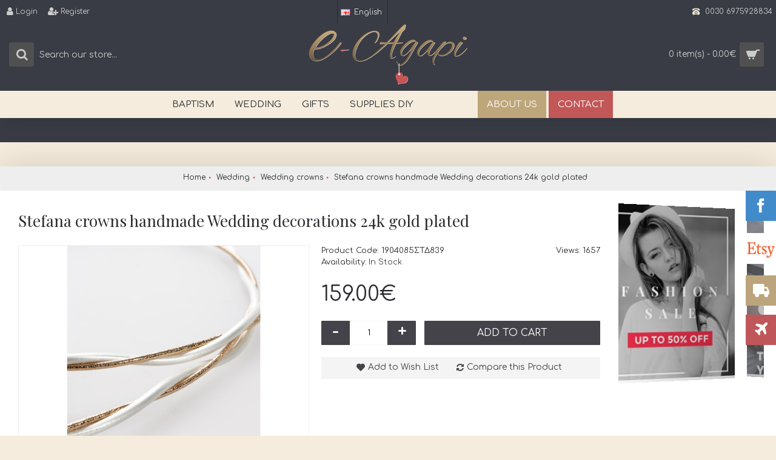

--- FILE ---
content_type: text/html; charset=utf-8
request_url: https://www.e-agapi.com/wedding/wedding-crowns?product_id=1049
body_size: 11826
content:
<!DOCTYPE html>
<html dir="ltr" lang="en" class="webkit chrome chrome131 mac journal-desktop is-guest skin-12 responsive-layout infinite-scroll center-header lang-full currency-full lang-flag-mobile currency-symbol-mobile collapse-footer-columns filter-columns-mobile mobile-menu-on-tablet header-center header-sticky sticky-menu backface product-grid-second-image product-list-second-image hide-cart product-page product-page-1049 layout-2 route-product-product oc2 oc23 oc3 one-column side-blocks-active no-currency" data-j2v="2.16.8">
<head>
<meta charset="UTF-8" />
<meta name="viewport" content="width=device-width, initial-scale=1.0">
<meta name="format-detection" content="telephone=no">
<!--[if IE]><meta http-equiv="X-UA-Compatible" content="IE=Edge,chrome=1"/><![endif]-->
<title>Stefana, crowns, handmade Wedding, decorations, 24k gold, plated</title>
<base href="https://www.e-agapi.com/" />
<meta property="og:title" content="Stefana crowns handmade Wedding decorations 24k gold plated" />
<meta property="og:site_name" content="e-Agapi" />
<meta property="og:url" content="https://www.e-agapi.com/index.php?route=product/product&product_id=1049" />
<meta property="og:description" content="Greek stefana crowns handmade&nbsp; -&nbsp; Wedding decorations -&nbsp;Handmade in GREECE&nbsp;Pair of 2 crownsCome in nicely box24k gold platedPorcelain♥OPTIONS after contactOrder crown's case,stefanothiki&nbsp;Personalized with initials&nbsp;Order matched favors and decorationsWholesale available♥" />
<meta property="og:type" content="product" />
<meta property="og:image" content="https://www.e-agapi.com/image/cache/catalog/data/Stefana-Wedding%20crowns/1904085STD839%20D-600x315.jpg" />
<meta property="og:image:width" content="600" />
<meta property="og:image:height" content="315" />
<meta name="twitter:card" content="summary" />
<meta name="twitter:title" content="Stefana crowns handmade Wedding decorations 24k gold plated" />
<meta name="twitter:description" content="Greek stefana crowns handmade&nbsp; -&nbsp; Wedding decorations -&nbsp;Handmade in GREECE&nbsp;Pair of 2 crownsCome in nicely box24k gold platedPorcelain♥OPTIONS after contactOrder crown's case,stefanothiki&nbsp;Personalized with initials&nbsp;Order matched favors and decorationsWholesale available♥" />
<meta name="twitter:image" content="https://www.e-agapi.com/image/cache/catalog/data/Stefana-Wedding%20crowns/1904085STD839%20D-200x200.jpg" />
<meta name="twitter:image:width" content="200" />
<meta name="twitter:image:height" content="200" />
<link href="https://www.e-agapi.com/index.php?route=product/product&amp;product_id=1049" rel="canonical" />
<link href="https://www.e-agapi.com/image/catalog/logo2.png" rel="icon" />
<link rel="stylesheet" href="//fonts.googleapis.com/css?family=Playfair+Display:regular%7CComfortaa:regular%7CDomine:regular&amp;subset=latin,greek,greek-ext"/>
<link rel="stylesheet" href="https://www.e-agapi.com/journal-cache/_1df51a18690b8a85e2ff3b4fcbf24c19.css"/>
<script type="text/javascript" src="https://www.e-agapi.com/catalog/view/theme/journal2/lib/modernizr/modernizr.min.js"></script>
<script type="text/javascript" src="https://www.e-agapi.com/catalog/view/javascript/jquery/jquery-2.1.1.min.js"></script>
<script type="text/javascript" src="https://www.e-agapi.com/catalog/view/javascript/bootstrap/js/bootstrap.min.js"></script>
<script type="text/javascript" src="https://www.e-agapi.com/catalog/view/theme/journal2/lib/jquery/jquery-migrate-1.2.1.min.js"></script>
<script type="text/javascript" src="https://www.e-agapi.com/catalog/view/theme/journal2/lib/jquery.ui/jquery-ui-slider.min.js"></script>
<script type="text/javascript" src="https://www.e-agapi.com/catalog/view/javascript/common.js"></script>
<script type="text/javascript" src="https://www.e-agapi.com/catalog/view/javascript/jquery/jquery.total-storage.min.js"></script>
<script type="text/javascript" src="https://www.e-agapi.com/catalog/view/theme/journal2/lib/jquery.tabs/tabs.js"></script>
<script type="text/javascript" src="https://www.e-agapi.com/catalog/view/theme/journal2/lib/swiper/js/swiper.jquery.js"></script>
<script type="text/javascript" src="https://www.e-agapi.com/catalog/view/theme/journal2/lib/ias/jquery-ias.min.js"></script>
<script type="text/javascript" src="https://www.e-agapi.com/catalog/view/theme/journal2/lib/intense/intense.min.js"></script>
<script type="text/javascript" src="https://www.e-agapi.com/catalog/view/theme/journal2/lib/lightgallery/js/lightgallery.js"></script>
<script type="text/javascript" src="https://www.e-agapi.com/catalog/view/theme/journal2/lib/magnific-popup/jquery.magnific-popup.js"></script>
<script type="text/javascript" src="https://www.e-agapi.com/catalog/view/theme/journal2/lib/actual/jquery.actual.min.js"></script>
<script type="text/javascript" src="https://www.e-agapi.com/catalog/view/theme/journal2/lib/countdown/jquery.countdown.js"></script>
<script type="text/javascript" src="https://www.e-agapi.com/catalog/view/theme/journal2/lib/image-zoom/jquery.imagezoom.min.js"></script>
<script type="text/javascript" src="https://www.e-agapi.com/catalog/view/theme/journal2/lib/lazy/jquery.lazy.1.6.min.js"></script>
<script type="text/javascript" src="https://www.e-agapi.com/catalog/view/theme/journal2/lib/quovolver/jquery.quovolver.js"></script>
<script type="text/javascript" src="https://www.e-agapi.com/catalog/view/javascript/jquery/datetimepicker/moment/moment.min.js"></script>
<script type="text/javascript" src="https://www.e-agapi.com/catalog/view/javascript/jquery/datetimepicker/moment/moment-with-locales.min.js"></script>
<script type="text/javascript" src="https://www.e-agapi.com/catalog/view/javascript/jquery/datetimepicker/bootstrap-datetimepicker.min.js"></script>
<script type="text/javascript" src="https://www.e-agapi.com/catalog/view/javascript/isenselabs_gdpr/utils.js"></script>
<script type="text/javascript" src="https://www.e-agapi.com/catalog/view/theme/journal2/js/journal.js"></script>
<script type="text/javascript" src="https://challenges.cloudflare.com/turnstile/v0/api.js"></script>

<script>
Journal.COUNTDOWN = {
  DAYS    : "Days",
  HOURS   : "Hours",
  MINUTES : "Min",
  SECONDS : "Sec"
};
Journal.NOTIFICATION_BUTTONS = '<div class="notification-buttons"><a class="button notification-cart" href="https://www.e-agapi.com/index.php?route=checkout/cart">View Cart</a><a class="button notification-checkout" href="https://www.e-agapi.com/index.php?route=checkout/checkout">Checkout</a></div>';
</script>

        
        
</head>
<body>
<!--[if lt IE 9]>
<div class="old-browser">You are using an old browser. Please <a href="http://windows.microsoft.com/en-us/internet-explorer/download-ie">upgrade to a newer version</a> or <a href="http://browsehappy.com/">try a different browser</a>.</div>
<![endif]-->

<header class="journal-header-center">
  <div class="header">
    <div class="journal-top-header j-min z-1"></div>
    <div class="journal-menu-bg z-0"></div>
    <div class="journal-center-bg j-100 z-0"></div>
    <div id="header" class="journal-header z-2">
      <div class="header-assets top-bar">
        <div class="journal-links j-min xs-100 sm-100 md-50 lg-50 xl-50">
          <div class="links">
            <ul class="top-menu">
              <li>
          <a href="https://www.e-agapi.com/index.php?route=account/login" class="m-item "><i style="margin-right: 5px; font-size: 15px; left: 5px" data-icon="&#xf007;"></i>
        <span class="top-menu-link">Login</span>
      </a>
          </li>
  <li>
          <a href="https://www.e-agapi.com/index.php?route=account/register" class="m-item hide-on-tablet"><i style="margin-right: 5px; font-size: 15px; left: 5px" data-icon="&#xf234;"></i>
        <span class="top-menu-link">Register</span>
      </a>
          </li>
            </ul>
          </div>
        </div>
                  <div class="journal-language j-min">
              <form action="https://www.e-agapi.com/index.php?route=common/language/language" method="post" enctype="multipart/form-data">
    <div id="language" class="full-text">
      <div class="btn-group">
        <button class="dropdown-toggle" type="button" data-hover="dropdown">
          <div>
                                                                                      <img width="16" height="11" src="https://www.e-agapi.com/catalog/language/en-gb/en-gb.png" alt="English">
                  <span class="language-text">English</span>
                                                                              </div>
        </button>
        <ul class="dropdown-menu">
                      <li>
              <a onclick="$(this).closest('form').find('input[name=\'code\']').val('el-gr'); $(this).closest('form').submit();">
                                  <img width="16" height="11" src="https://www.e-agapi.com/catalog/language/el-gr/el-gr.png" alt="Ελληνικά">
                  <span class="language-text">Ελληνικά</span>
                              </a>
            </li>
                      <li>
              <a onclick="$(this).closest('form').find('input[name=\'code\']').val('en-gb'); $(this).closest('form').submit();">
                                  <img width="16" height="11" src="https://www.e-agapi.com/catalog/language/en-gb/en-gb.png" alt="English">
                  <span class="language-text">English</span>
                              </a>
            </li>
                      <li>
              <a onclick="$(this).closest('form').find('input[name=\'code\']').val('ro-ro'); $(this).closest('form').submit();">
                                  <img width="16" height="11" src="https://www.e-agapi.com/catalog/language/ro-ro/ro-ro.png" alt="Română">
                  <span class="language-text">Română</span>
                              </a>
            </li>
                  </ul>
      </div>
      <input type="hidden" name="code" value=""/>
      <input type="hidden" name="redirect" value="https://www.e-agapi.com/wedding/wedding-crowns?product_id=1049"/>
    </div>
  </form>

          </div>
                        <div class="journal-secondary j-min xs-100 sm-100 md-50 lg-50 xl-50">
          <div class="links">
            <ul class="top-menu">
              <li>
          <a href="tel:00306975928834" class="m-item "><i style="margin-right: 5px; color: rgb(233, 232, 211)" data-icon="&#xe679;"></i>
        <span class="top-menu-link">0030 6975928834</span>
      </a>
          </li>
            </ul>
          </div>
        </div>
      </div>
      <div class="header-assets">
        <div class="journal-search j-min xs-100 sm-50 md-25 lg-25 xl-25">
          <div id="search" class="input-group j-min">
  <input type="text" name="search" value="" placeholder="Search our store..." autocomplete="off" class="form-control input-lg"/>
  <div class="button-search">
    <button type="button"><i></i></button>
  </div>
</div>

        </div>
        <div class="journal-logo j-100 xs-100 sm-100 md-50 lg-50 xl-50">
                      <div id="logo">
              <a href="https://www.e-agapi.com/">
                <img src="https://www.e-agapi.com/image/cache/data/journal2/banners/logo2-262x100.png" width="262" height="100" alt="e-Agapi" title="e-Agapi" class="logo-1x" />
              </a>
            </div>
                  </div>
        <div class="journal-cart j-min xs-100 sm-50 md-25 lg-25 xl-25">
          <div id="cart" class="btn-group btn-block">
  <button type="button" data-toggle="dropdown" class="btn btn-inverse btn-block btn-lg dropdown-toggle heading"><a><span id="cart-total" data-loading-text="Loading...&nbsp;&nbsp;">0 item(s) - 0.00€</span> <i></i></a></button>
  <div class="content">
    <ul class="cart-wrapper">
              <li>
          <p class="text-center empty">Your shopping cart is empty!</p>
        </li>
          </ul>
  </div>
</div>

        </div>
      </div>
      <div class="journal-menu j-min xs-100 sm-100 md-100 lg-100 xl-100">
        <style>#main-menu-item-7 a { color: rgb(255, 255, 255) !important; } #main-menu-item-7 { background-color: rgb(190, 166, 123) !important; } #main-menu-item-7 li:hover a { color: rgb(255, 255, 255) !important; } #main-menu-item-7:hover { background-color: rgb(190, 166, 123) !important; } #main-menu-item-8 a { color: rgb(255, 255, 255) !important; } #main-menu-item-8 { background-color: rgb(194, 87, 88) !important; } #main-menu-item-8 li:hover a { color: rgb(255, 255, 255) !important; } #main-menu-item-8:hover { background-color: rgb(194, 87, 88) !important; }</style>

<div class="mobile-trigger">MENU</div>

<ul class="super-menu mobile-menu menu-centered" style="table-layout: ">
      <li id="main-menu-item-1" class="drop-down ">
              <a href="https://www.e-agapi.com/baptism" ><span class="main-menu-text">Baptism</span></a>
      
      
      
      
              <ul>
                    <li>
      <a  href="https://www.e-agapi.com/baptism/boy"   class="">
        Boy
                  <i class="menu-plus"></i>
              </a>
              <span class="mobile-plus">+</span>
        <ul>           <li>
      <a  href="https://www.e-agapi.com/baptism/boy/complete-set"   class="">
        Complete set
              </a>
          </li>
          <li>
      <a  href="https://www.e-agapi.com/baptism/boy/candles"   class="">
        Candles
              </a>
          </li>
          <li>
      <a  href="https://www.e-agapi.com/baptism/boy/towel-set"   class="">
        Towel set
              </a>
          </li>
          <li>
      <a  href="https://www.e-agapi.com/baptism/boy/outfit"   class="">
        Outfit
              </a>
          </li>
          <li>
      <a  href="https://www.e-agapi.com/baptism/boy/shoes"   class="">
        Shoes
              </a>
          </li>
          <li>
      <a  href="https://www.e-agapi.com/baptism/boy/cross-witness-gifts"   class="">
        Cross witness gifts
              </a>
          </li>
          <li>
      <a  href="https://www.e-agapi.com/baptism/boy/guests-favors-gifts"   class="">
        Guests favors gifts
              </a>
          </li>
          <li>
      <a  href="https://www.e-agapi.com/baptism/boy/invitations"   class="">
        Invitations
              </a>
          </li>
          <li>
      <a  href="https://www.e-agapi.com/baptism/boy/guests-book"   class="">
        Guests book
              </a>
          </li>
          <li>
      <a  href="https://www.e-agapi.com/baptism/boy/decorations"   class="">
        Decorations
              </a>
          </li>
          <li>
      <a  href="https://www.e-agapi.com/baptism/boy/gold-crosses-baptism"   class="">
        Gold crosses baptism
              </a>
          </li>
  </ul>
          </li>
          <li>
      <a  href="https://www.e-agapi.com/baptism/girl"   class="">
        Girl
                  <i class="menu-plus"></i>
              </a>
              <span class="mobile-plus">+</span>
        <ul>           <li>
      <a  href="https://www.e-agapi.com/baptism/girl/gcomplete-set"   class="">
        Complete set
              </a>
          </li>
          <li>
      <a  href="https://www.e-agapi.com/baptism/girl/gcandles"   class="">
        Candles
              </a>
          </li>
          <li>
      <a  href="https://www.e-agapi.com/baptism/girl/gtowel-set"   class="">
        Towel set
              </a>
          </li>
          <li>
      <a  href="https://www.e-agapi.com/baptism/girl/goutfit"   class="">
        Outfit
              </a>
          </li>
          <li>
      <a  href="https://www.e-agapi.com/baptism/girl/gshoes"   class="">
        Shoes
              </a>
          </li>
          <li>
      <a  href="https://www.e-agapi.com/baptism/girl/gcross-witness-gifts"   class="">
        Cross witness gifts
              </a>
          </li>
          <li>
      <a  href="https://www.e-agapi.com/baptism/girl/gguests-favors-gifts"   class="">
        Guests favors gifts
              </a>
          </li>
          <li>
      <a  href="https://www.e-agapi.com/baptism/girl/ginvitations"   class="">
        Invitations
              </a>
          </li>
          <li>
      <a  href="https://www.e-agapi.com/baptism/girl/gguests-book"   class="">
        Guests book
              </a>
          </li>
          <li>
      <a  href="https://www.e-agapi.com/baptism/girl/gdecorations"   class="">
        Decorations
              </a>
          </li>
          <li>
      <a  href="https://www.e-agapi.com/baptism/girl/ggold-crosses-baptism"   class="">
        Gold crosses baptism
              </a>
          </li>
  </ul>
          </li>
  
        </ul>
      
      
      
      <span class="mobile-plus">+</span>
    </li>
      <li id="main-menu-item-2" class="drop-down ">
              <a href="https://www.e-agapi.com/wedding" ><span class="main-menu-text">Wedding</span></a>
      
      
      
      
              <ul>
                    <li>
      <a  href="https://www.e-agapi.com/wedding/wedding-crowns"   class="">
        Wedding crowns
              </a>
          </li>
          <li>
      <a  href="https://www.e-agapi.com/wedding/tray-set"   class="">
        Tray set
              </a>
          </li>
          <li>
      <a  href="https://www.e-agapi.com/wedding/wcandles"   class="">
        Candles
              </a>
          </li>
          <li>
      <a  href="https://www.e-agapi.com/wedding/wguests-favors-gifts"   class="">
        Guests favors gifts
              </a>
          </li>
          <li>
      <a  href="https://www.e-agapi.com/wedding/couple-gifts"   class="">
        Couple gifts
              </a>
          </li>
  
        </ul>
      
      
      
      <span class="mobile-plus">+</span>
    </li>
      <li id="main-menu-item-3" class="drop-down ">
              <a href="https://www.e-agapi.com/gifts" ><span class="main-menu-text">Gifts</span></a>
      
      
      
      
              <ul>
                    <li>
      <a  href="https://www.e-agapi.com/gifts/gold-crosses-9k-14k-18k"   class="">
        Gold crosses 9K 14K 18K
              </a>
          </li>
          <li>
      <a  href="https://www.e-agapi.com/gifts/silver-icons"   class="">
        Silver icons
              </a>
          </li>
          <li>
      <a  href="https://www.e-agapi.com/gifts/christmas"   class="">
        Christmas
              </a>
          </li>
          <li>
      <a  href="https://www.e-agapi.com/gifts/easter"   class="">
        Easter
              </a>
          </li>
          <li>
      <a  href="https://www.e-agapi.com/gifts/summer"   class="">
        Summer
              </a>
          </li>
  
        </ul>
      
      
      
      <span class="mobile-plus">+</span>
    </li>
      <li id="main-menu-item-4" class="drop-down ">
              <a href="https://www.e-agapi.com/supplies-diy" ><span class="main-menu-text">Supplies DIY</span></a>
      
      
      
      
              <ul>
                    <li>
      <a  href="https://www.e-agapi.com/supplies-diy/crosses"   class="">
        Crosses
              </a>
          </li>
          <li>
      <a  href="https://www.e-agapi.com/supplies-diy/religious-ornaments"   class="">
        Religious ornaments
              </a>
          </li>
          <li>
      <a  href="https://www.e-agapi.com/supplies-diy/ribbons-and-cords"   class="">
        Ribbons and cords
              </a>
          </li>
          <li>
      <a  href="https://www.e-agapi.com/supplies-diy/themes"   class="">
        Themes
              </a>
          </li>
          <li>
      <a  href="https://www.e-agapi.com/supplies-diy/tulle"   class="">
        Tulle
              </a>
          </li>
  
        </ul>
      
      
      
      <span class="mobile-plus">+</span>
    </li>
      <li id="main-menu-item-5" class="mega-menu-categories ">
              <a><span class="main-menu-text"></span></a>
      
      
      
      
      
      
      
      <span class="mobile-plus">+</span>
    </li>
      <li id="main-menu-item-6" class="mega-menu-categories ">
              <a><span class="main-menu-text"></span></a>
      
      
      
      
      
      
      
      <span class="mobile-plus">+</span>
    </li>
      <li id="main-menu-item-7" class="drop-down ">
              <a href="https://www.e-agapi.com/about_us" ><span class="main-menu-text">About Us</span></a>
      
      
      
      
      
      
      
      <span class="mobile-plus">+</span>
    </li>
      <li id="main-menu-item-8" class="drop-down ">
              <a href="https://www.e-agapi.com/index.php?route=information/contact" ><span class="main-menu-text">Contact</span></a>
      
      
      
      
      
      
      
      <span class="mobile-plus">+</span>
    </li>
  </ul>
      </div>
    </div>
  </div>
</header>

<div id="top-modules">
  <div class="journal2_headline_rotator " style="background-color: rgb(57, 60, 69); padding-top: 0px; padding-bottom: 0px"><div
id="journal-headline-rotator-1746402012" class="journal-headline-rotator-250 journal-rotator headline-mode box   bullets-off  align-center" style="display: none; ; max-width: 1300px"><div
class="quote  " style="text-align: center; font-size: 13px; color: rgb(255, 255, 255)"><div
style="min-height: 20px"><div
class="rotator-text "><span
style="">Your event in one click away ! Delivery worldwide.</span></div></div></div><div
class="quote  " style="text-align: center; font-size: 13px; color: rgb(255, 255, 255)"><div
style="min-height: 20px"><div
class="rotator-text "><span
style="">Contact ☎ 0030 6975928834 / sales@e-agapi.com</span></div></div></div></div> <script>(function(){var single_quote=parseInt('2',10)<=1;$('#journal-headline-rotator-1746402012').show().quovolver({children:'.quote',equalHeight:false,navPosition:single_quote?'':'below',navNum:false,pauseOnHover:!!parseInt('1',10),autoPlay:!single_quote,autoPlaySpeed:3000,transitionSpeed:300});})();</script>
</div>
</div>
<div class="extended-container">

<div id="container" class="container j-container">
  <ul class="breadcrumb" itemscope itemtype="https://schema.org/BreadcrumbList">
          <li itemprop="itemListElement" itemscope itemtype="https://schema.org/ListItem"><a href="https://www.e-agapi.com/" itemprop="item"><span itemprop="name">Home</span></a><meta itemprop="position" content="1" /></li>
          <li itemprop="itemListElement" itemscope itemtype="https://schema.org/ListItem"><a href="https://www.e-agapi.com/wedding" itemprop="item"><span itemprop="name">Wedding</span></a><meta itemprop="position" content="2" /></li>
          <li itemprop="itemListElement" itemscope itemtype="https://schema.org/ListItem"><a href="https://www.e-agapi.com/wedding/wedding-crowns" itemprop="item"><span itemprop="name">Wedding crowns</span></a><meta itemprop="position" content="3" /></li>
          <li itemprop="itemListElement" itemscope itemtype="https://schema.org/ListItem"><a href="https://www.e-agapi.com/wedding/wedding-crowns?product_id=1049" itemprop="item"><span itemprop="name">Stefana crowns handmade Wedding decorations 24k gold plated</span></a><meta itemprop="position" content="4" /></li>
      </ul>
  <div class="row">  <div id="column-right" class="col-sm-3 hidden-xs side-column ">
          <div class="journal-simple-slider-112 nav-on-hover journal-simple-slider box " style="max-width: 260px; max-height: 320px">
  <div id="journal-simple-slider-663823393">
    <div class="swiper-container" >
      <div class="swiper-wrapper">
                              <div class="item swiper-slide">
              <img width="260" height="320" src="https://www.e-agapi.com/image/cache/data/journal2/banners/side-1-260x320w.jpg" alt=""/>
            </div>
                                        <div class="item swiper-slide">
              <img width="260" height="320" src="https://www.e-agapi.com/image/cache/data/journal2/banners/side-2-260x320w.jpg" alt=""/>
            </div>
                        </div>
    </div>
          <div class="swiper-pagination"></div>
              <div class="swiper-button-next"></div>
      <div class="swiper-button-prev"></div>
      </div>
  <script>
    (function () {
      var opts = $.parseJSON('{"autoplay":3000,"autoplayStopOnHover":true,"speed":700,"touchEventsTarget":"container","pagination":true,"paginationClickable":true,"nextButton":".swiper-button-next","prevButton":".swiper-button-prev","loop":true,"effect":"coverflow"}');
      if (opts.pagination) {
        opts.pagination = $('#journal-simple-slider-663823393 .swiper-pagination');
      }
      $('#journal-simple-slider-663823393 .swiper-container').swiper(opts);
    })();
  </script>
</div>


      </div>

                  <div id="content" class="col-sm-9 product-page-content" itemscope itemtype="http://schema.org/Product">
              <h1 class="heading-title" itemprop="name">Stefana crowns handmade Wedding decorations 24k gold plated</h1>
            
      <div class="row product-info split-50-50">
        <div class="left">
                      <div class="image">
                            <a href="https://www.e-agapi.com/image/cache/catalog/data/Stefana-Wedding%20crowns/1904085STD839%20D-800x800.jpg" title="Stefana crowns handmade Wedding decorations 24k gold plated"><img src="https://www.e-agapi.com/image/cache/catalog/data/Stefana-Wedding%20crowns/1904085STD839%20D-600x600.jpg" title="Stefana crowns handmade Wedding decorations 24k gold plated" alt="Stefana crowns handmade Wedding decorations 24k gold plated" id="image" data-largeimg="https://www.e-agapi.com/image/cache/catalog/data/Stefana-Wedding%20crowns/1904085STD839%20D-800x800.jpg" itemprop="image"/></a>
            </div>
                          <div class="gallery-text"><span>Click Image for Gallery</span></div>
                                            <div id="product-gallery" class="image-additional journal-carousel">
                            <div class="swiper">
                <div class="swiper-container" >
                  <div class="swiper-wrapper">
                                                              <a class="swiper-slide"  style="width: 20%"  href="https://www.e-agapi.com/image/cache/catalog/data/Stefana-Wedding%20crowns/1904085STD839%20D-800x800.jpg" title="Stefana crowns handmade Wedding decorations 24k gold plated"><img src="https://www.e-agapi.com/image/cache/catalog/data/Stefana-Wedding%20crowns/1904085STD839%20D-150x150.jpg" title="Stefana crowns handmade Wedding decorations 24k gold plated" alt="Stefana crowns handmade Wedding decorations 24k gold plated"/></a>
                                                              <a class="swiper-slide"  style="width: 20%"  href="https://www.e-agapi.com/image/cache/catalog/data/Stefana-Wedding%20crowns/1904085STD839-800x800.jpg" title="Stefana crowns handmade Wedding decorations 24k gold plated"><img src="https://www.e-agapi.com/image/cache/catalog/data/Stefana-Wedding%20crowns/1904085STD839-150x150.jpg" title="Stefana crowns handmade Wedding decorations 24k gold plated" alt="Stefana crowns handmade Wedding decorations 24k gold plated" itemprop="image"/></a>
                                                          </div>
                </div>
                                <div class="swiper-button-next swiper-hidden"></div>
                <div class="swiper-button-prev swiper-hidden"></div>
                              </div>
                          </div>
                      <script>
              (function () {
                var opts = {
                  slidesPerView: parseInt('5', 10),
                  slidesPerGroup: parseInt('5', 10),
                  spaceBetween: parseInt('15', 10),
                                    nextButton: $('#product-gallery .swiper-button-next'),
                  prevButton: $('#product-gallery .swiper-button-prev'),
                                    autoplay: 3000,
                  speed: parseInt(300, 10) || 400,
                  touchEventsTarget:  false                 };

                $('#product-gallery .swiper-container').swiper(opts);
              })();
            </script>
                                        <div class="image-gallery" style="display: none !important;">
                          <a href="https://www.e-agapi.com/image/cache/catalog/data/Stefana-Wedding%20crowns/1904085STD839%20D-800x800.jpg" data-original="https://www.e-agapi.com/image/cache/catalog/data/Stefana-Wedding%20crowns/1904085STD839%20D-800x800.jpg" title="Stefana crowns handmade Wedding decorations 24k gold plated" class="swipebox"><img src="https://www.e-agapi.com/image/cache/catalog/data/Stefana-Wedding%20crowns/1904085STD839%20D-600x600.jpg" title="Stefana crowns handmade Wedding decorations 24k gold plated" alt="Stefana crowns handmade Wedding decorations 24k gold plated"/></a>
                                      <a href="https://www.e-agapi.com/image/cache/catalog/data/Stefana-Wedding%20crowns/1904085STD839-800x800.jpg" data-original="https://www.e-agapi.com/image/cache/catalog/data/Stefana-Wedding%20crowns/1904085STD839-800x800.jpg" title="Stefana crowns handmade Wedding decorations 24k gold plated" class="swipebox"><img src="https://www.e-agapi.com/image/cache/catalog/data/Stefana-Wedding%20crowns/1904085STD839-150x150.jpg" title="Stefana crowns handmade Wedding decorations 24k gold plated" alt="Stefana crowns handmade Wedding decorations 24k gold plated"/></a>
                      </div>
                    <meta itemprop="description" content=""/>
          <div class="product-tabs">
                        <ul id="tabs" class="nav nav-tabs htabs">
                                            <li  class="active"  ><a href="#tab-description" data-toggle="tab">Description</a></li>
                                                                        <li ><a href="#additional-product-tab-1" data-toggle="tab">Video</a></li>
                              <li ><a href="#additional-product-tab-2" data-toggle="tab">Custom Tab</a></li>
                          </ul>
            <div class="tabs-content">
                                            <div class="tab-pane tab-content  active " id="tab-description"><p style="-webkit-font-smoothing: antialiased; -webkit-tap-highlight-color: transparent; margin-bottom: 10px; padding: 0px; border: 0px; outline: 0px; color: rgb(42, 43, 46); font-family: Comfortaa;"><font color="#222222" face="Graphik Webfont, -apple-system, BlinkMacSystemFont, Roboto, Droid Sans, Segoe UI, Helvetica, Arial, sans-serif" style="-webkit-font-smoothing: antialiased; -webkit-tap-highlight-color: transparent;"><span style="-webkit-font-smoothing: antialiased; -webkit-tap-highlight-color: transparent; margin: 0px; padding: 0px; border: 0px; outline: 0px; font-size: 14px;">Greek stefana crowns handmade&nbsp; -&nbsp; Wedding decorations -&nbsp;</span></font><span style="-webkit-font-smoothing: antialiased; -webkit-tap-highlight-color: transparent; margin: 0px; padding: 0px; border: 0px; outline: 0px; color: rgb(34, 34, 34); font-family: &quot;Graphik Webfont&quot;, -apple-system, BlinkMacSystemFont, Roboto, &quot;Droid Sans&quot;, &quot;Segoe UI&quot;, Helvetica, Arial, sans-serif; font-size: 14px;">Handmade in GREECE&nbsp;</span></p><p style="-webkit-font-smoothing: antialiased; -webkit-tap-highlight-color: transparent; margin-bottom: 10px; padding: 0px; border: 0px; outline: 0px; color: rgb(42, 43, 46); font-family: Comfortaa;"><span style="-webkit-font-smoothing: antialiased; -webkit-tap-highlight-color: transparent; margin: 0px; padding: 0px; border: 0px; outline: 0px; color: rgb(34, 34, 34); font-family: &quot;Graphik Webfont&quot;, -apple-system, BlinkMacSystemFont, Roboto, &quot;Droid Sans&quot;, &quot;Segoe UI&quot;, Helvetica, Arial, sans-serif; font-size: 14px;">Pair of 2 crowns</span></p><p style="-webkit-font-smoothing: antialiased; -webkit-tap-highlight-color: transparent; margin-bottom: 10px; padding: 0px; border: 0px; outline: 0px; color: rgb(42, 43, 46); font-family: Comfortaa;"><span style="-webkit-font-smoothing: antialiased; -webkit-tap-highlight-color: transparent; margin: 0px; padding: 0px; border: 0px; outline: 0px; color: rgb(34, 34, 34); font-family: &quot;Graphik Webfont&quot;, -apple-system, BlinkMacSystemFont, Roboto, &quot;Droid Sans&quot;, &quot;Segoe UI&quot;, Helvetica, Arial, sans-serif; font-size: 14px;">Come in nicely box</span></p><p style="-webkit-font-smoothing: antialiased; -webkit-tap-highlight-color: transparent; margin-bottom: 10px; padding: 0px; border: 0px; outline: 0px; color: rgb(42, 43, 46); font-family: Comfortaa;"><span style="-webkit-font-smoothing: antialiased; -webkit-tap-highlight-color: transparent; margin: 0px; padding: 0px; border: 0px; outline: 0px; color: rgb(34, 34, 34); font-family: &quot;Graphik Webfont&quot;, -apple-system, BlinkMacSystemFont, Roboto, &quot;Droid Sans&quot;, &quot;Segoe UI&quot;, Helvetica, Arial, sans-serif; font-size: 14px;">24k gold plated</span><span style="-webkit-font-smoothing: antialiased; -webkit-tap-highlight-color: transparent; margin: 0px; padding: 0px; border: 0px; outline: 0px; color: rgb(34, 34, 34); font-family: &quot;Graphik Webfont&quot;, -apple-system, BlinkMacSystemFont, Roboto, &quot;Droid Sans&quot;, &quot;Segoe UI&quot;, Helvetica, Arial, sans-serif; font-size: 14px;"><br style="-webkit-font-smoothing: antialiased; -webkit-tap-highlight-color: transparent;"></span></p><p style="-webkit-font-smoothing: antialiased; -webkit-tap-highlight-color: transparent; margin-bottom: 10px; padding: 0px; border: 0px; outline: 0px; color: rgb(42, 43, 46); font-family: Comfortaa;"><span style="-webkit-font-smoothing: antialiased; -webkit-tap-highlight-color: transparent; margin: 0px; padding: 0px; border: 0px; outline: 0px; color: rgb(34, 34, 34); font-family: &quot;Graphik Webfont&quot;, -apple-system, BlinkMacSystemFont, Roboto, &quot;Droid Sans&quot;, &quot;Segoe UI&quot;, Helvetica, Arial, sans-serif; font-size: 14px;">Porcelain</span></p><p style="-webkit-font-smoothing: antialiased; -webkit-tap-highlight-color: transparent; margin-bottom: 10px; padding: 0px; border: 0px; outline: 0px; color: rgb(42, 43, 46); font-family: Comfortaa;"><span style="-webkit-font-smoothing: antialiased; -webkit-tap-highlight-color: transparent; margin: 0px; padding: 0px; border: 0px; outline: 0px; color: rgb(34, 34, 34); font-family: &quot;Graphik Webfont&quot;, -apple-system, BlinkMacSystemFont, Roboto, &quot;Droid Sans&quot;, &quot;Segoe UI&quot;, Helvetica, Arial, sans-serif; font-size: 14px;">♥</span><br style="-webkit-font-smoothing: antialiased; -webkit-tap-highlight-color: transparent; margin: 0px; padding: 0px; color: rgb(34, 34, 34); font-family: &quot;Graphik Webfont&quot;, -apple-system, BlinkMacSystemFont, Roboto, &quot;Droid Sans&quot;, &quot;Segoe UI&quot;, Helvetica, Arial, sans-serif; font-size: 14px;"><span style="-webkit-font-smoothing: antialiased; -webkit-tap-highlight-color: transparent; margin: 0px; padding: 0px; border: 0px; outline: 0px; color: rgb(34, 34, 34); font-family: &quot;Graphik Webfont&quot;, -apple-system, BlinkMacSystemFont, Roboto, &quot;Droid Sans&quot;, &quot;Segoe UI&quot;, Helvetica, Arial, sans-serif; font-size: 14px;">OPTIONS after contact</span><br style="-webkit-font-smoothing: antialiased; -webkit-tap-highlight-color: transparent; margin: 0px; padding: 0px; color: rgb(34, 34, 34); font-family: &quot;Graphik Webfont&quot;, -apple-system, BlinkMacSystemFont, Roboto, &quot;Droid Sans&quot;, &quot;Segoe UI&quot;, Helvetica, Arial, sans-serif; font-size: 14px;"><span style="-webkit-font-smoothing: antialiased; -webkit-tap-highlight-color: transparent; margin: 0px; padding: 0px; border: 0px; outline: 0px; color: rgb(34, 34, 34); font-family: &quot;Graphik Webfont&quot;, -apple-system, BlinkMacSystemFont, Roboto, &quot;Droid Sans&quot;, &quot;Segoe UI&quot;, Helvetica, Arial, sans-serif; font-size: 14px;">Order crown's case,stefanothiki&nbsp;</span><br style="-webkit-font-smoothing: antialiased; -webkit-tap-highlight-color: transparent; margin: 0px; padding: 0px; color: rgb(34, 34, 34); font-family: &quot;Graphik Webfont&quot;, -apple-system, BlinkMacSystemFont, Roboto, &quot;Droid Sans&quot;, &quot;Segoe UI&quot;, Helvetica, Arial, sans-serif; font-size: 14px;"><span style="-webkit-font-smoothing: antialiased; -webkit-tap-highlight-color: transparent; margin: 0px; padding: 0px; border: 0px; outline: 0px; color: rgb(34, 34, 34); font-family: &quot;Graphik Webfont&quot;, -apple-system, BlinkMacSystemFont, Roboto, &quot;Droid Sans&quot;, &quot;Segoe UI&quot;, Helvetica, Arial, sans-serif; font-size: 14px;">Personalized with initials&nbsp;</span><br style="-webkit-font-smoothing: antialiased; -webkit-tap-highlight-color: transparent; margin: 0px; padding: 0px; color: rgb(34, 34, 34); font-family: &quot;Graphik Webfont&quot;, -apple-system, BlinkMacSystemFont, Roboto, &quot;Droid Sans&quot;, &quot;Segoe UI&quot;, Helvetica, Arial, sans-serif; font-size: 14px;"><span style="-webkit-font-smoothing: antialiased; -webkit-tap-highlight-color: transparent; margin: 0px; padding: 0px; border: 0px; outline: 0px; color: rgb(34, 34, 34); font-family: &quot;Graphik Webfont&quot;, -apple-system, BlinkMacSystemFont, Roboto, &quot;Droid Sans&quot;, &quot;Segoe UI&quot;, Helvetica, Arial, sans-serif; font-size: 14px;">Order matched favors and decorations</span><br style="-webkit-font-smoothing: antialiased; -webkit-tap-highlight-color: transparent; margin: 0px; padding: 0px; color: rgb(34, 34, 34); font-family: &quot;Graphik Webfont&quot;, -apple-system, BlinkMacSystemFont, Roboto, &quot;Droid Sans&quot;, &quot;Segoe UI&quot;, Helvetica, Arial, sans-serif; font-size: 14px;"><span style="-webkit-font-smoothing: antialiased; -webkit-tap-highlight-color: transparent; margin: 0px; padding: 0px; border: 0px; outline: 0px; color: rgb(34, 34, 34); font-family: &quot;Graphik Webfont&quot;, -apple-system, BlinkMacSystemFont, Roboto, &quot;Droid Sans&quot;, &quot;Segoe UI&quot;, Helvetica, Arial, sans-serif; font-size: 14px;">Wholesale available</span><br style="-webkit-font-smoothing: antialiased; -webkit-tap-highlight-color: transparent; margin: 0px; padding: 0px; color: rgb(34, 34, 34); font-family: &quot;Graphik Webfont&quot;, -apple-system, BlinkMacSystemFont, Roboto, &quot;Droid Sans&quot;, &quot;Segoe UI&quot;, Helvetica, Arial, sans-serif; font-size: 14px;"><span style="-webkit-font-smoothing: antialiased; -webkit-tap-highlight-color: transparent; margin: 0px; padding: 0px; border: 0px; outline: 0px; color: rgb(34, 34, 34); font-family: &quot;Graphik Webfont&quot;, -apple-system, BlinkMacSystemFont, Roboto, &quot;Droid Sans&quot;, &quot;Segoe UI&quot;, Helvetica, Arial, sans-serif; font-size: 14px;">♥</span><br style="-webkit-font-smoothing: antialiased; -webkit-tap-highlight-color: transparent; margin: 0px; padding: 0px; color: rgb(34, 34, 34); font-family: &quot;Graphik Webfont&quot;, -apple-system, BlinkMacSystemFont, Roboto, &quot;Droid Sans&quot;, &quot;Segoe UI&quot;, Helvetica, Arial, sans-serif; font-size: 14px;"><span style="-webkit-font-smoothing: antialiased; -webkit-tap-highlight-color: transparent; margin: 0px; padding: 0px; border: 0px; outline: 0px; color: rgb(34, 34, 34); font-family: &quot;Graphik Webfont&quot;, -apple-system, BlinkMacSystemFont, Roboto, &quot;Droid Sans&quot;, &quot;Segoe UI&quot;, Helvetica, Arial, sans-serif; font-size: 14px;">ESTIMATED TIME OF ARRIVAL</span><br style="-webkit-font-smoothing: antialiased; -webkit-tap-highlight-color: transparent; margin: 0px; padding: 0px; color: rgb(34, 34, 34); font-family: &quot;Graphik Webfont&quot;, -apple-system, BlinkMacSystemFont, Roboto, &quot;Droid Sans&quot;, &quot;Segoe UI&quot;, Helvetica, Arial, sans-serif; font-size: 14px;"><br style="-webkit-font-smoothing: antialiased; -webkit-tap-highlight-color: transparent; margin: 0px; padding: 0px; color: rgb(34, 34, 34); font-family: &quot;Graphik Webfont&quot;, -apple-system, BlinkMacSystemFont, Roboto, &quot;Droid Sans&quot;, &quot;Segoe UI&quot;, Helvetica, Arial, sans-serif; font-size: 14px;"><span style="-webkit-font-smoothing: antialiased; -webkit-tap-highlight-color: transparent; margin: 0px; padding: 0px; border: 0px; outline: 0px; color: rgb(34, 34, 34); font-family: &quot;Graphik Webfont&quot;, -apple-system, BlinkMacSystemFont, Roboto, &quot;Droid Sans&quot;, &quot;Segoe UI&quot;, Helvetica, Arial, sans-serif; font-size: 14px;">European Union ......20-22 calendar days&nbsp;</span><br style="-webkit-font-smoothing: antialiased; -webkit-tap-highlight-color: transparent; margin: 0px; padding: 0px; color: rgb(34, 34, 34); font-family: &quot;Graphik Webfont&quot;, -apple-system, BlinkMacSystemFont, Roboto, &quot;Droid Sans&quot;, &quot;Segoe UI&quot;, Helvetica, Arial, sans-serif; font-size: 14px;"><span style="-webkit-font-smoothing: antialiased; -webkit-tap-highlight-color: transparent; margin: 0px; padding: 0px; border: 0px; outline: 0px; color: rgb(34, 34, 34); font-family: &quot;Graphik Webfont&quot;, -apple-system, BlinkMacSystemFont, Roboto, &quot;Droid Sans&quot;, &quot;Segoe UI&quot;, Helvetica, Arial, sans-serif; font-size: 14px;">Everywhere else .....30-32 calendar days</span><br style="-webkit-font-smoothing: antialiased; -webkit-tap-highlight-color: transparent; margin: 0px; padding: 0px; color: rgb(34, 34, 34); font-family: &quot;Graphik Webfont&quot;, -apple-system, BlinkMacSystemFont, Roboto, &quot;Droid Sans&quot;, &quot;Segoe UI&quot;, Helvetica, Arial, sans-serif; font-size: 14px;"><span style="-webkit-font-smoothing: antialiased; -webkit-tap-highlight-color: transparent; margin: 0px; padding: 0px; border: 0px; outline: 0px; color: rgb(34, 34, 34); font-family: &quot;Graphik Webfont&quot;, -apple-system, BlinkMacSystemFont, Roboto, &quot;Droid Sans&quot;, &quot;Segoe UI&quot;, Helvetica, Arial, sans-serif; font-size: 14px;">Greece ....................16-18 calendar days</span><br style="-webkit-font-smoothing: antialiased; -webkit-tap-highlight-color: transparent; margin: 0px; padding: 0px; color: rgb(34, 34, 34); font-family: &quot;Graphik Webfont&quot;, -apple-system, BlinkMacSystemFont, Roboto, &quot;Droid Sans&quot;, &quot;Segoe UI&quot;, Helvetica, Arial, sans-serif; font-size: 14px;"><span style="-webkit-font-smoothing: antialiased; -webkit-tap-highlight-color: transparent; margin: 0px; padding: 0px; border: 0px; outline: 0px; color: rgb(34, 34, 34); font-family: &quot;Graphik Webfont&quot;, -apple-system, BlinkMacSystemFont, Roboto, &quot;Droid Sans&quot;, &quot;Segoe UI&quot;, Helvetica, Arial, sans-serif; font-size: 14px;">*********Express delivery service available after contact.&nbsp;</span><br style="-webkit-font-smoothing: antialiased; -webkit-tap-highlight-color: transparent; margin: 0px; padding: 0px; color: rgb(34, 34, 34); font-family: &quot;Graphik Webfont&quot;, -apple-system, BlinkMacSystemFont, Roboto, &quot;Droid Sans&quot;, &quot;Segoe UI&quot;, Helvetica, Arial, sans-serif; font-size: 14px;"><span style="-webkit-font-smoothing: antialiased; -webkit-tap-highlight-color: transparent; margin: 0px; padding: 0px; border: 0px; outline: 0px; color: rgb(34, 34, 34); font-family: &quot;Graphik Webfont&quot;, -apple-system, BlinkMacSystemFont, Roboto, &quot;Droid Sans&quot;, &quot;Segoe UI&quot;, Helvetica, Arial, sans-serif; font-size: 14px;">♥</span><br style="-webkit-font-smoothing: antialiased; -webkit-tap-highlight-color: transparent; margin: 0px; padding: 0px; color: rgb(34, 34, 34); font-family: &quot;Graphik Webfont&quot;, -apple-system, BlinkMacSystemFont, Roboto, &quot;Droid Sans&quot;, &quot;Segoe UI&quot;, Helvetica, Arial, sans-serif; font-size: 14px;"><span style="-webkit-font-smoothing: antialiased; -webkit-tap-highlight-color: transparent; margin: 0px; padding: 0px; border: 0px; outline: 0px; color: rgb(34, 34, 34); font-family: &quot;Graphik Webfont&quot;, -apple-system, BlinkMacSystemFont, Roboto, &quot;Droid Sans&quot;, &quot;Segoe UI&quot;, Helvetica, Arial, sans-serif; font-size: 14px;">OTHER ASSORTED ACCESSORIES AVAILABLE</span><br style="-webkit-font-smoothing: antialiased; -webkit-tap-highlight-color: transparent; margin: 0px; padding: 0px; color: rgb(34, 34, 34); font-family: &quot;Graphik Webfont&quot;, -apple-system, BlinkMacSystemFont, Roboto, &quot;Droid Sans&quot;, &quot;Segoe UI&quot;, Helvetica, Arial, sans-serif; font-size: 14px;"><span style="-webkit-font-smoothing: antialiased; -webkit-tap-highlight-color: transparent; margin: 0px; padding: 0px; border: 0px; outline: 0px; color: rgb(34, 34, 34); font-family: &quot;Graphik Webfont&quot;, -apple-system, BlinkMacSystemFont, Roboto, &quot;Droid Sans&quot;, &quot;Segoe UI&quot;, Helvetica, Arial, sans-serif; font-size: 14px;">Matched Witness pins, Favors, Decorations ,Crowns case , Guests book..... designed for timelife precious moments.&nbsp;</span><br style="-webkit-font-smoothing: antialiased; -webkit-tap-highlight-color: transparent; margin: 0px; padding: 0px; color: rgb(34, 34, 34); font-family: &quot;Graphik Webfont&quot;, -apple-system, BlinkMacSystemFont, Roboto, &quot;Droid Sans&quot;, &quot;Segoe UI&quot;, Helvetica, Arial, sans-serif; font-size: 14px;"><span style="-webkit-font-smoothing: antialiased; -webkit-tap-highlight-color: transparent; margin: 0px; padding: 0px; border: 0px; outline: 0px; color: rgb(34, 34, 34); font-family: &quot;Graphik Webfont&quot;, -apple-system, BlinkMacSystemFont, Roboto, &quot;Droid Sans&quot;, &quot;Segoe UI&quot;, Helvetica, Arial, sans-serif; font-size: 14px;">Happy to create every detail for the event.</span><br style="-webkit-font-smoothing: antialiased; -webkit-tap-highlight-color: transparent; margin: 0px; padding: 0px; color: rgb(34, 34, 34); font-family: &quot;Graphik Webfont&quot;, -apple-system, BlinkMacSystemFont, Roboto, &quot;Droid Sans&quot;, &quot;Segoe UI&quot;, Helvetica, Arial, sans-serif; font-size: 14px;"><span style="-webkit-font-smoothing: antialiased; -webkit-tap-highlight-color: transparent; margin: 0px; padding: 0px; border: 0px; outline: 0px; color: rgb(34, 34, 34); font-family: &quot;Graphik Webfont&quot;, -apple-system, BlinkMacSystemFont, Roboto, &quot;Droid Sans&quot;, &quot;Segoe UI&quot;, Helvetica, Arial, sans-serif; font-size: 14px;">The design team, work for unique and wonderful aesthetic result, with care for quality and detail.Colors , environment and style are the base for creating wonderful wedding accesories &amp; babies trousseau, perfect heirloom , which will always be among most cherished keepsakes for generations to come.</span><br style="-webkit-font-smoothing: antialiased; -webkit-tap-highlight-color: transparent; margin: 0px; padding: 0px; color: rgb(34, 34, 34); font-family: &quot;Graphik Webfont&quot;, -apple-system, BlinkMacSystemFont, Roboto, &quot;Droid Sans&quot;, &quot;Segoe UI&quot;, Helvetica, Arial, sans-serif; font-size: 14px;"><span style="-webkit-font-smoothing: antialiased; -webkit-tap-highlight-color: transparent; margin: 0px; padding: 0px; border: 0px; outline: 0px; color: rgb(34, 34, 34); font-family: &quot;Graphik Webfont&quot;, -apple-system, BlinkMacSystemFont, Roboto, &quot;Droid Sans&quot;, &quot;Segoe UI&quot;, Helvetica, Arial, sans-serif; font-size: 14px;">(contact to receive assistance for colors, style or how to organize orthodox Greek wedding ღ baptism)</span><br style="-webkit-font-smoothing: antialiased; -webkit-tap-highlight-color: transparent; margin: 0px; padding: 0px; color: rgb(34, 34, 34); font-family: &quot;Graphik Webfont&quot;, -apple-system, BlinkMacSystemFont, Roboto, &quot;Droid Sans&quot;, &quot;Segoe UI&quot;, Helvetica, Arial, sans-serif; font-size: 14px;"><span style="-webkit-font-smoothing: antialiased; -webkit-tap-highlight-color: transparent; margin: 0px; padding: 0px; border: 0px; outline: 0px; color: rgb(34, 34, 34); font-family: &quot;Graphik Webfont&quot;, -apple-system, BlinkMacSystemFont, Roboto, &quot;Droid Sans&quot;, &quot;Segoe UI&quot;, Helvetica, Arial, sans-serif; font-size: 14px;">♥</span><br style="-webkit-font-smoothing: antialiased; -webkit-tap-highlight-color: transparent; margin: 0px; padding: 0px; color: rgb(34, 34, 34); font-family: &quot;Graphik Webfont&quot;, -apple-system, BlinkMacSystemFont, Roboto, &quot;Droid Sans&quot;, &quot;Segoe UI&quot;, Helvetica, Arial, sans-serif; font-size: 14px;"><span style="-webkit-font-smoothing: antialiased; -webkit-tap-highlight-color: transparent; margin: 0px; padding: 0px; border: 0px; outline: 0px; color: rgb(34, 34, 34); font-family: &quot;Graphik Webfont&quot;, -apple-system, BlinkMacSystemFont, Roboto, &quot;Droid Sans&quot;, &quot;Segoe UI&quot;, Helvetica, Arial, sans-serif; font-size: 14px;">NOTE&nbsp;</span><br style="-webkit-font-smoothing: antialiased; -webkit-tap-highlight-color: transparent; margin: 0px; padding: 0px; color: rgb(34, 34, 34); font-family: &quot;Graphik Webfont&quot;, -apple-system, BlinkMacSystemFont, Roboto, &quot;Droid Sans&quot;, &quot;Segoe UI&quot;, Helvetica, Arial, sans-serif; font-size: 14px;"><span style="-webkit-font-smoothing: antialiased; -webkit-tap-highlight-color: transparent; margin: 0px; padding: 0px; border: 0px; outline: 0px; color: rgb(34, 34, 34); font-family: &quot;Graphik Webfont&quot;, -apple-system, BlinkMacSystemFont, Roboto, &quot;Droid Sans&quot;, &quot;Segoe UI&quot;, Helvetica, Arial, sans-serif; font-size: 14px;">All&nbsp; items are handmade with care for detail and every piece is unique. Please allow small differences with&nbsp; picture .Colors may be different from screen to screen.</span><br style="-webkit-font-smoothing: antialiased; -webkit-tap-highlight-color: transparent; margin: 0px; padding: 0px; color: rgb(34, 34, 34); font-family: &quot;Graphik Webfont&quot;, -apple-system, BlinkMacSystemFont, Roboto, &quot;Droid Sans&quot;, &quot;Segoe UI&quot;, Helvetica, Arial, sans-serif; font-size: 14px;"><span style="-webkit-font-smoothing: antialiased; -webkit-tap-highlight-color: transparent; margin: 0px; padding: 0px; border: 0px; outline: 0px; color: rgb(34, 34, 34); font-family: &quot;Graphik Webfont&quot;, -apple-system, BlinkMacSystemFont, Roboto, &quot;Droid Sans&quot;, &quot;Segoe UI&quot;, Helvetica, Arial, sans-serif; font-size: 14px;">●▬▬▬▬▬▬▬▬▬●✿●▬▬▬▬▬▬▬▬▬●</span><br style="-webkit-font-smoothing: antialiased; -webkit-tap-highlight-color: transparent; margin: 0px; padding: 0px; color: rgb(34, 34, 34); font-family: &quot;Graphik Webfont&quot;, -apple-system, BlinkMacSystemFont, Roboto, &quot;Droid Sans&quot;, &quot;Segoe UI&quot;, Helvetica, Arial, sans-serif; font-size: 14px;"><span style="-webkit-font-smoothing: antialiased; -webkit-tap-highlight-color: transparent; margin: 0px; padding: 0px; border: 0px; outline: 0px; color: rgb(34, 34, 34); font-family: &quot;Graphik Webfont&quot;, -apple-system, BlinkMacSystemFont, Roboto, &quot;Droid Sans&quot;, &quot;Segoe UI&quot;, Helvetica, Arial, sans-serif; font-size: 14px;">Send from Piraeus , GREECE by&nbsp;</span><a href="http://www.e-agapi.com/" style="-webkit-font-smoothing: antialiased; -webkit-tap-highlight-color: transparent; margin: 0px; padding: 0px; border: 0px; outline: 0px; color: rgb(112, 190, 164); cursor: pointer;">www.e-Agapi.com</a><span style="-webkit-font-smoothing: antialiased; -webkit-tap-highlight-color: transparent; margin: 0px; padding: 0px; border: 0px; outline: 0px; color: rgb(34, 34, 34); font-family: &quot;Graphik Webfont&quot;, -apple-system, BlinkMacSystemFont, Roboto, &quot;Droid Sans&quot;, &quot;Segoe UI&quot;, Helvetica, Arial, sans-serif; font-size: 14px;">&nbsp;</span><br style="-webkit-font-smoothing: antialiased; -webkit-tap-highlight-color: transparent; margin: 0px; padding: 0px; color: rgb(34, 34, 34); font-family: &quot;Graphik Webfont&quot;, -apple-system, BlinkMacSystemFont, Roboto, &quot;Droid Sans&quot;, &quot;Segoe UI&quot;, Helvetica, Arial, sans-serif; font-size: 14px;"><span style="-webkit-font-smoothing: antialiased; -webkit-tap-highlight-color: transparent; margin: 0px; padding: 0px; border: 0px; outline: 0px; color: rgb(34, 34, 34); font-family: &quot;Graphik Webfont&quot;, -apple-system, BlinkMacSystemFont, Roboto, &quot;Droid Sans&quot;, &quot;Segoe UI&quot;, Helvetica, Arial, sans-serif; font-size: 14px;">Handmade with love and care&nbsp;</span><br style="-webkit-font-smoothing: antialiased; -webkit-tap-highlight-color: transparent; margin: 0px; padding: 0px; color: rgb(34, 34, 34); font-family: &quot;Graphik Webfont&quot;, -apple-system, BlinkMacSystemFont, Roboto, &quot;Droid Sans&quot;, &quot;Segoe UI&quot;, Helvetica, Arial, sans-serif; font-size: 14px;"><span style="-webkit-font-smoothing: antialiased; -webkit-tap-highlight-color: transparent; margin: 0px; padding: 0px; border: 0px; outline: 0px; color: rgb(34, 34, 34); font-family: &quot;Graphik Webfont&quot;, -apple-system, BlinkMacSystemFont, Roboto, &quot;Droid Sans&quot;, &quot;Segoe UI&quot;, Helvetica, Arial, sans-serif; font-size: 14px;">●▬▬▬▬▬▬▬▬▬●✿●▬▬▬▬▬▬▬▬▬●</span><br style="-webkit-font-smoothing: antialiased; -webkit-tap-highlight-color: transparent; margin: 0px; padding: 0px; color: rgb(34, 34, 34); font-family: &quot;Graphik Webfont&quot;, -apple-system, BlinkMacSystemFont, Roboto, &quot;Droid Sans&quot;, &quot;Segoe UI&quot;, Helvetica, Arial, sans-serif; font-size: 14px;"><span style="-webkit-font-smoothing: antialiased; -webkit-tap-highlight-color: transparent; margin: 0px; padding: 0px; border: 0px; outline: 0px; color: rgb(34, 34, 34); font-family: &quot;Graphik Webfont&quot;, -apple-system, BlinkMacSystemFont, Roboto, &quot;Droid Sans&quot;, &quot;Segoe UI&quot;, Helvetica, Arial, sans-serif; font-size: 14px;">Thank you for giving the opportunity to create for you and for respecting my copyright on all content in&nbsp;</span><a href="http://www.e-agapi.com/" style="-webkit-font-smoothing: antialiased; -webkit-tap-highlight-color: transparent; margin: 0px; padding: 0px; border: 0px; outline: 0px; color: rgb(112, 190, 164); cursor: pointer;">www.e-Agapi.com</a><span style="-webkit-font-smoothing: antialiased; -webkit-tap-highlight-color: transparent; margin: 0px; padding: 0px; border: 0px; outline: 0px; color: rgb(34, 34, 34); font-family: &quot;Graphik Webfont&quot;, -apple-system, BlinkMacSystemFont, Roboto, &quot;Droid Sans&quot;, &quot;Segoe UI&quot;, Helvetica, Arial, sans-serif; font-size: 14px;">&nbsp;shop.</span></p></div>
                                                                        <div id="additional-product-tab-1" class="tab-pane tab-content journal-custom-tab "><div class="responsive-video"><iframe allowfullscreen="" frameborder="0" height="315" src="//www.youtube.com/embed/vzSHcyXfNPw" width="560"></iframe></div></div>
                              <div id="additional-product-tab-2" class="tab-pane tab-content journal-custom-tab "><p>Lorem ipsum dolor sit amet, consectetur adipiscing elit. Aliquam iaculis egestas laoreet. Etiam faucibus massa sed risus lacinia in vulputate dolor imperdiet. Curabitur pharetra, purus a commodo dignissim, sapien nulla tempus nisi, et varius nulla urna at arcu.Lorem ipsum dolor sit amet, consectetur adipiscing elit. Aliquam iaculis egestas laoreet. Etiam faucibus massa sed risus lacinia in vulputate dolor imperdiet. Curabitur pharetra, purus a commodo dignissim, sapien nulla tempus nisi, et varius nulla urna at arcuLorem ipsum dolor sit amet, consectetur adipiscing elit. Aliquam iaculis egestas laoreet. Etiam faucibus massa sed risus lacinia in vulputate dolor imperdiet. Curabitur pharetra, purus a commodo dignissim, sapien nulla tempus nisi, et varius nulla urna at arcu.&nbsp;</p></div>
                          </div>
          </div>
        </div>
                                  <div class="right">
                    <div id="product" class="product-options">
                        <ul class="list-unstyled description">
                              <li class="product-views-count">Views: 1657</li>
                                                                        <li class="p-model">Product Code: <span class="p-model" itemprop="model">1904085ΣΤΔ839</span></li>
                            <li class="p-stock">Availability: <span class="journal-stock instock">In Stock</span></li>
            </ul>
                                                  <ul class="list-unstyled price" itemprop="offers" itemscope itemtype="http://schema.org/Offer">
                <meta itemprop="itemCondition" content="http://schema.org/NewCondition"/>
                <meta itemprop="priceCurrency" content="EUR"/>
                <meta itemprop="price" content="159.00"/>
                                  <link itemprop="availability" href="http://schema.org/InStock"/>
                                                  <li class="product-price">159.00€</li>
                                                  <li class="price-tax">Ex Tax: 159.00€</li>
                                                              </ul>
                                                <div class="form-group cart ">
              <div>
                                  <span class="qty">
              <label class="control-label text-qty" for="input-quantity">Qty</label>
              <input type="text" name="quantity" value="1" size="2" data-min-value="1" id="input-quantity" class="form-control"/>
              <input type="hidden" name="product_id" value="1049"/>
              <script>
                /* quantity buttons */
                var $input = $('.cart input[name="quantity"]');
                function up() {
                  var val = parseInt($input.val(), 10) + 1 || parseInt($input.attr('data-min-value'), 10);
                  $input.val(val);
                }
                function down() {
                  var val = parseInt($input.val(), 10) - 1 || 0;
                  var min = parseInt($input.attr('data-min-value'), 10) || 1;
                  $input.val(Math.max(val, min));
                }
                $('<a href="javascript:;" class="journal-stepper">-</a>').insertBefore($input).click(down);
                $('<a href="javascript:;" class="journal-stepper">+</a>').insertAfter($input).click(up);
                $input.keydown(function (e) {
                  if (e.which === 38) {
                    up();
                    return false;
                  }
                  if (e.which === 40) {
                    down();
                    return false;
                  }
                });
              </script>
              </span>
                  <button type="button" id="button-cart" data-loading-text="Loading..." class="button"><span class="button-cart-text">Add to Cart</span></button>
                              </div>
            </div>
                        <div class="wishlist-compare">
              <span class="links">
                  <a onclick="addToWishList('1049');">Add to Wish List</a>
                  <a onclick="addToCompare('1049');">Compare this Product</a>
              </span>
            </div>
                                      <div class="social share-this">
                <div class="social-loaded">
                  <script type="text/javascript">var switchTo5x = true;</script>
                  <script type="text/javascript" src="https://ws.sharethis.com/button/buttons.js"></script>
                  <script type="text/javascript">stLight.options({publisher: "", doNotHash: false, doNotCopy: false, hashAddressBar: false});</script>
                                      <span class="st_fblike" displayText=""></span>
                                      <span class="st_twitter" displayText=""></span>
                                      <span class="st_pinterest" displayText=""></span>
                                      <span class="st_googleplus" displayText=""></span>
                                      <span class="st_instagram" displayText=""></span>
                                      <span class="st_email" displayText=""></span>
                                      <span class="st_sharethis" displayText=""></span>
                                  </div>
              </div>
                                  </div>
        </div>
      </div>
                  </div>
  </div>
</div>

<script type="text/javascript"><!--
  $('select[name=\'recurring_id\'], input[name="quantity"]').change(function () {
    $.ajax({
      url: 'index.php?route=product/product/getRecurringDescription',
      type: 'post',
      data: $('input[name=\'product_id\'], input[name=\'quantity\'], select[name=\'recurring_id\']'),
      dataType: 'json',
      beforeSend: function () {
        $('#recurring-description').html('');
      },
      success: function (json) {
        $('.alert-dismissible, .text-danger').remove();

        if (json['success']) {
          $('#recurring-description').html(json['success']);
        }
      }
    });
  });
//--></script>
<script type="text/javascript"><!--
  $('#button-cart').on('click', function() {
    $.ajax({
      url: 'index.php?route=checkout/cart/add',
      type: 'post',
      data: $('#product input[type=\'text\'], #product input[type=\'hidden\'], #product input[type=\'radio\']:checked, #product input[type=\'checkbox\']:checked, #product select, #product textarea'),
      dataType: 'json',
      beforeSend: function() {
        $('#button-cart').button('loading');
      },
      complete: function() {
        $('#button-cart').button('reset');
      },
      success: function(json) {
        $('.alert-dismissible, .text-danger').remove();
        $('.form-group').removeClass('has-error');

        if (json['error']) {
          if (json['error']['option']) {
            for (i in json['error']['option']) {
              var element = $('#input-option' + i.replace('_', '-'));

              if (element.parent().hasClass('input-group')) {
                element.parent().after('<div class="text-danger">' + json['error']['option'][i] + '</div>');
              } else {
                element.after('<div class="text-danger">' + json['error']['option'][i] + '</div>');
              }
            }
          }

          if (json['error']['recurring']) {
            $('select[name=\'recurring_id\']').after('<div class="text-danger">' + json['error']['recurring'] + '</div>');
          }

          // Highlight any found errors
          $('.text-danger').parent().addClass('has-error');
        }

        if (json['success']) {
          if (!Journal.showNotification(json['success'], json['image'], true)) {
            $('.breadcrumb').after('<div class="alert alert-success success">' + json['success'] + '<button type="button" class="close" data-dismiss="alert">&times;</button></div>');
          }

          $('#cart-total').html(json['total']);

          if (Journal.scrollToTop) {
            $('html, body').animate({ scrollTop: 0 }, 'slow');
          }

          $('#cart ul').load('index.php?route=common/cart/info ul li');
        }
      },
      error: function(xhr, ajaxOptions, thrownError) {
        alert(thrownError + "\r\n" + xhr.statusText + "\r\n" + xhr.responseText);
      }
    });
  });
//--></script>
<script type="text/javascript"><!--
  $('.date').datetimepicker({
    language: document.cookie.match(new RegExp('language=([^;]+)')) && document.cookie.match(new RegExp('language=([^;]+)'))[1],
    pickTime: false
  });

  $('.datetime').datetimepicker({
    language: document.cookie.match(new RegExp('language=([^;]+)')) && document.cookie.match(new RegExp('language=([^;]+)'))[1],
    pickDate: true,
    pickTime: true
  });

  $('.time').datetimepicker({
    language: document.cookie.match(new RegExp('language=([^;]+)')) && document.cookie.match(new RegExp('language=([^;]+)'))[1],
    pickDate: false
  });

  $('button[id^=\'button-upload\']').on('click', function () {
    var node = this;

    $('#form-upload').remove();

    $('body').prepend('<form enctype="multipart/form-data" id="form-upload" style="display: none;"><input type="file" name="file" /></form>');

    $('#form-upload input[name=\'file\']').trigger('click');

    if (typeof timer != 'undefined') {
      clearInterval(timer);
    }

    timer = setInterval(function () {
      if ($('#form-upload input[name=\'file\']').val() != '') {
        clearInterval(timer);

        $.ajax({
          url: 'index.php?route=tool/upload',
          type: 'post',
          dataType: 'json',
          data: new FormData($('#form-upload')[0]),
          cache: false,
          contentType: false,
          processData: false,
          beforeSend: function () {
            $(node).button('loading');
          },
          complete: function () {
            $(node).button('reset');
          },
          success: function (json) {
            $('.text-danger').remove();

            if (json['error']) {
              $(node).parent().find('input').after('<div class="text-danger">' + json['error'] + '</div>');
            }

            if (json['success']) {
              alert(json['success']);

              $(node).parent().find('input').val(json['code']);
            }
          },
          error: function (xhr, ajaxOptions, thrownError) {
            alert(thrownError + "\r\n" + xhr.statusText + "\r\n" + xhr.responseText);
          }
        });
      }
    }, 500);
  });
//--></script>
<script type="text/javascript"><!--
  $('#review').delegate('.pagination a', 'click', function (e) {
    e.preventDefault();

    $('#review').fadeOut('slow');

    $('#review').load(this.href);

    $('#review').fadeIn('slow');
  });

  $('#review').load('index.php?route=product/product/review&product_id=1049');

  $('#button-review').on('click', function () {
    $.ajax({
      url: 'index.php?route=product/product/write&product_id=1049',
      type: 'post',
      dataType: 'json',
      data: $("#form-review").serialize(),
      beforeSend: function () {
        $('#button-review').button('loading');
      },
      complete: function () {
        $('#button-review').button('reset');
      },
      success: function (json) {
        $('.alert-dismissible').remove();

        if (json['error']) {
          $('#review').after('<div class="alert alert-danger alert-dismissible warning"><i class="fa fa-exclamation-circle"></i> ' + json['error'] + '</div>');
        }

        if (json['success']) {
          $('#review').after('<div class="alert alert-success alert-dismissible success"><i class="fa fa-check-circle"></i> ' + json['success'] + '</div>');

          $('input[name=\'name\']').val('');
          $('textarea[name=\'text\']').val('');
          $('input[name=\'rating\']:checked').prop('checked', false);
        }
      }
    });
  });

  $(document).ready(function () {
    $('.thumbnails').magnificPopup({
      type: 'image',
      delegate: 'a',
      gallery: {
        enabled: true
      }
    });
  });
//--></script>
</div>
  <div id="bottom-modules">
    <div class="journal2_cms_blocks " style="padding-top: 0px; padding-bottom: 0px"><div
id="journal-cms-block-1640895952" class="journal-cms-block-265 box cms-blocks  gutter-on" style="max-width: 1300px; background-color: rgb(68, 67, 73); padding: 20px"><style>#journal-cms-block-1640895952 .editor-content h1,
    #journal-cms-block-1640895952 .editor-content h2,
    #journal-cms-block-1640895952 .editor-content h3 {
    color: rgb(228, 228, 228)
    }

    #journal-cms-block-1640895952 .editor-content p {
    color: rgb(204, 204, 204)
    }</style><div
class="blocks"><div
class="cms-block xs-100 sm-50 md-25 lg-25 xl-25" style="">
<span
class="block-content block-content-top" style=""><div
class="block-icon block-icon-top" style="background-color: transparent; width: 60px; height: 60px; line-height: 60px; border-width: 1px; border-radius: 50%; border-style: solid; border-color: rgb(119, 119, 119)"><i
style="margin-right: 5px; color: rgb(153, 153, 153); font-size: 34px" data-icon="&#xe060;"></i></div><div
class="editor-content" style="text-align: center"><h3>Free Shipping over $100</h3><p>Lorem ipsum dolor sit amet, consectetur adipiscing elit. Aliquam iaculis egestas.</p></div>
</span></div><div
class="cms-block xs-100 sm-50 md-25 lg-25 xl-25" style="">
<span
class="block-content block-content-top" style=""><div
class="block-icon block-icon-top" style="background-color: transparent; width: 60px; height: 60px; line-height: 60px; border-width: 1px; border-radius: 50px; border-style: solid; border-color: rgb(119, 119, 119)"><i
style="margin-right: 5px; color: rgb(153, 153, 153); font-size: 34px; top: -2px" data-icon="&#xe64b;"></i></div><div
class="editor-content" style="text-align: center"><h3>Free Returns in 14 days</h3><p>Lorem ipsum dolor sit amet, consectetur adipiscing elit. Aliquam iaculis egestas.</p></div>
</span></div><div
class="cms-block xs-100 sm-50 md-25 lg-25 xl-25" style="">
<span
class="block-content block-content-top" style=""><div
class="block-icon block-icon-top" style="background-color: transparent; width: 60px; height: 60px; line-height: 60px; border-width: 1px; border-radius: 50%; border-style: solid; border-color: rgb(119, 119, 119)"><i
style="margin-right: 5px; color: rgb(153, 153, 153); font-size: 28px; top: 2px" data-icon="&#xe60b;"></i></div><div
class="editor-content" style="text-align: center"><h3>Secure Shopping</h3><p>Lorem ipsum dolor sit amet, consectetur adipiscing elit. Aliquam iaculis egestas.</p></div>
</span></div><div
class="cms-block xs-100 sm-50 md-25 lg-25 xl-25" style="">
<span
class="block-content block-content-top" style=""><div
class="block-icon block-icon-top" style="background-color: transparent; width: 60px; height: 60px; line-height: 60px; border-width: 1px; border-radius: 50%; border-style: solid; border-color: rgb(119, 119, 119)"><i
style="margin-right: 5px; color: rgb(153, 153, 153); font-size: 30px" data-icon="&#xe6b6;"></i></div><div
class="editor-content" style="text-align: center"><h3>24/7 Customer Support</h3><p>Lorem ipsum dolor sit amet, consectetur adipiscing elit. Aliquam iaculis egestas.</p></div>
</span></div></div></div> <script>if(!Journal.isFlexboxSupported){Journal.equalHeight($('#journal-cms-block-1640895952 .cms-block'),'.block-content');}</script>
</div>
  </div>
<footer class="fullwidth-footer">
  <div id="footer">
    <div class="row columns " style="background-color: rgb(57, 60, 69); padding-top: 5px; padding-right: 10px; padding-bottom: 5px; padding-left: 20px; color: rgb(238, 238, 238)">
              <div class="column  text xs-100 sm-100 md-50 lg-33 xl-33 ">
                      <h3>About Us</h3>
                                <div class="column-text-wrap  block-icon-top" style="">
                            <span><p>We are an enthusiastic team of professionals. Hope you enjoy our work as much as we do, while we create Party &hearts; Accessories &amp; Gifts &hearts; for &hearts; Everybody! ●▬▬▬▬▬▬▬▬▬● ღ Only love make things beautiful . ●▬▬▬▬▬▬▬▬▬● ღ</p></span>
            </div>
                  </div>
              <div class="column  menu xs-100 sm-100 md-50 lg-33 xl-33 ">
                      <h3>Information</h3>
                                <div class="column-menu-wrap" style="">
              <ul>
                
                                      <li><a href="https://www.e-agapi.com/about_us" class="m-item "><i style="margin-right: 5px; font-size: 14px" data-icon="&#xe62c;"></i>About Us</a></li>
                                  
                                      <li><a href="https://www.e-agapi.com/delivery" class="m-item "><i style="margin-right: 5px; font-size: 14px" data-icon="&#xe62c;"></i>Delivery Information</a></li>
                                  
                                      <li><a href="https://www.e-agapi.com/privacy" class="m-item "><i style="margin-right: 5px; font-size: 14px" data-icon="&#xe62c;"></i>Privacy Policy</a></li>
                                  
                                      <li><a href="https://www.e-agapi.com/terms" class="m-item "><i style="margin-right: 5px; font-size: 14px" data-icon="&#xe62c;"></i>Terms &amp; Conditions</a></li>
                                  
                                      <li><a href="https://www.e-agapi.com/index.php?route=information/contact" class="m-item "><i style="margin-right: 5px; font-size: 14px" data-icon="&#xe62c;"></i>Contact Us</a></li>
                                  
                                      <li><a href="https://www.e-agapi.com/index.php?route=information/sitemap" class="m-item "><i style="margin-right: 5px; font-size: 14px" data-icon="&#xe62c;"></i>Site Map</a></li>
                                                </ul>
            </div>
                  </div>
              <div class="column  menu xs-100 sm-100 md-50 lg-33 xl-33 ">
                      <h3>Customer Support</h3>
                                <div class="column-menu-wrap" style="">
              <ul>
                
                                      <li><a href="https://www.e-agapi.com/index.php?route=information/contact" class="m-item "><i style="margin-right: 5px; font-size: 5px" data-icon="&#xe643;"></i>Contact Us</a></li>
                                  
                                      <li><a href="https://www.e-agapi.com/index.php?route=account/return/add" class="m-item "><i style="margin-right: 5px; font-size: 5px" data-icon="&#xe643;"></i>Returns</a></li>
                                  
                                      <li><a href="https://www.e-agapi.com/index.php?route=account/order" class="m-item "><i style="margin-right: 5px; font-size: 5px" data-icon="&#xe643;"></i>Order History</a></li>
                                  
                                      <li><a href="https://www.e-agapi.com/index.php?route=product/compare" class="m-item compare-total"><i style="margin-right: 5px; font-size: 5px" data-icon="&#xe643;"></i>Compare</a></li>
                                  
                                      <li><a href="http://e-agapi.com/index.php?route=extension/module/isenselabs_gdpr" class="m-item "><i style="margin-right: 5px; color: rgb(255, 255, 255); font-size: 5px" data-icon="&#xe643;"></i>GDPR Tools</a></li>
                                                </ul>
            </div>
                  </div>
          </div>
            <div class="row contacts" style="background-color: rgb(57, 60, 69); padding-top: 15px; padding-right: 10px; padding-bottom: 15px; padding-left: 10px">
              <div class="contacts-left">
                      <span class="hint--top" data-hint="0030 6975928834"><a target="_blank" class="contact-icon" href="#"><i style="margin-right: 5px; color: rgb(245, 235, 221); font-size: 18px" data-icon="&#xe6a3;"></i></a><a target="_blank" href="#"><span class="contacts-text">0030 6975928834</span></a></span>
                  </div>
                    <div class="contacts-right">
                      <span class="hint--top has-tooltip" data-hint="Facebook"><a target="_blank" class="contact-icon" href="https://www.facebook.com/eagapi"><i style="margin-right: 5px; color: rgb(245, 235, 221); font-size: 18px" data-icon="&#xe683;"></i></a><a target="_blank" href="https://www.facebook.com/eagapi"><span class="contacts-text"></span></a></span>
                      <span class="hint--top has-tooltip" data-hint="Twitter"><a target="_blank" class="contact-icon" href="https://twitter.com/eAgapiCom"><i style="margin-right: 5px; color: rgb(245, 235, 221); font-size: 18px" data-icon="&#xe682;"></i></a><a target="_blank" href="https://twitter.com/eAgapiCom"><span class="contacts-text"></span></a></span>
                      <span class="hint--top has-tooltip" data-hint="Pinterest"><a target="_blank" class="contact-icon" href="https://gr.pinterest.com/administrare/"><i style="margin-right: 5px; color: rgb(245, 235, 221); font-size: 18px" data-icon="&#xe0af;"></i></a><a target="_blank" href="https://gr.pinterest.com/administrare/"><span class="contacts-text"></span></a></span>
                      <span class="hint--top has-tooltip" data-hint="LinkedIn"><a target="_blank" class="contact-icon" href="https://www.linkedin.com/in/camelia-marsalic-97996614a/"><i style="margin-right: 5px; color: rgb(245, 235, 221); font-size: 18px" data-icon="&#xe622;"></i></a><a target="_blank" href="https://www.linkedin.com/in/camelia-marsalic-97996614a/"><span class="contacts-text"></span></a></span>
                      <span class="hint--top has-tooltip" data-hint="Instagram"><a target="_blank" class="contact-icon" href="https://www.instagram.com/eagapicom/"><i style="margin-right: 5px; color: rgb(255, 255, 255); font-size: 18px" data-icon="&#xe686;"></i></a><a target="_blank" href="https://www.instagram.com/eagapicom/"><span class="contacts-text"></span></a></span>
                  </div>
          </div>
  </div>
  <div class="bottom-footer boxed-bar">
    <div class="">
              <div class="copyright">Copyright © 2023 | Powered by SBZ Systems</div>
                    <div class="payments">
                                    <img src="https://www.e-agapi.com/image/cache/data/journal2/cards/visa-51x32.png" alt="Visa" width="51" height="32" />
                                                <img src="https://www.e-agapi.com/image/cache/data/journal2/cards/mc-51x32.png" alt="MasterCard" width="51" height="32" />
                                                <img src="https://www.e-agapi.com/image/cache/data/journal2/cards/maestro-51x32.png" alt="Maestro" width="51" height="32" />
                                                <img src="https://www.e-agapi.com/image/cache/data/journal2/cards/disc-51x32.png" alt="Discover" width="51" height="32" />
                                                <img src="https://www.e-agapi.com/image/cache/data/journal2/cards/ax-51x32.png" alt="American Express" width="51" height="32" />
                                                <img src="https://www.e-agapi.com/image/cache/data/journal2/cards/pp-51x32.png" alt="PayPal" width="51" height="32" />
                              </div>
          </div>
  </div>
</footer>
<div class="scroll-top"></div>
<div
id="side-block-1178637217" class="side-block-195 side-block-right side-block-button" style="position: fixed; top: 315px; right: 0px"><div
class="side-block-icon" style="width: 50px; height: 50px; line-height: 50px; background-color: rgb(66, 139, 202); ; left: -50px"><a
href="https://www.facebook.com/eagapi/" target="_blank"><i
style="margin-right: 5px; color: rgb(255, 255, 255); font-size: 24px" data-icon="&#xe683;"></i></a></div></div>

  <div
id="side-block-750413750" class="side-block-196 side-block-right side-block-button" style="position: fixed; top: 385px; right: 0px"><div
class="side-block-icon" style="width: 50px; height: 50px; line-height: 50px; background-color: rgb(255, 255, 255); ; left: -50px"><a
href="https://www.etsy.com/shop/eAGAPIcom" target="_blank"><i><img
style="margin-right: 5px; width: 50px; height: 50px" src="image/catalog/etsy.png" alt="" title="" /></i></a></div></div>

  <div
id="side-block-212223925" class="side-block-284 side-block-right side-block-button" style="position: fixed; top: 455px; right: 0px"><div
class="side-block-icon" style="width: 50px; height: 50px; line-height: 50px; background-color: rgb(188, 164, 125); ; left: -50px"><a
href="https://www.atlassib.ro/agentii/" target="_blank"><i
style="margin-right: 5px; color: rgb(255, 255, 255); font-size: 27px" data-icon="&#xe658;"></i></a></div></div>

  <div
id="side-block-170123367" class="side-block-285 side-block-right side-block-button" style="position: fixed; top: 520px; right: 0px"><div
class="side-block-icon" style="width: 50px; height: 50px; line-height: 50px; background-color: rgb(191, 87, 90); ; left: -50px"><a
href="https://www.elta.gr/en-us/personal/tracktrace.aspx" target="_blank"><i
style="margin-right: 5px; color: rgb(255, 255, 255); font-size: 27px" data-icon="&#xe060;"></i></a></div></div><script type="text/javascript" src="https://www.e-agapi.com/catalog/view/theme/journal2/lib/lightgallery/js/lg-thumbnail.min.js"></script>
<script type="text/javascript" src="https://www.e-agapi.com/catalog/view/theme/journal2/lib/hover-intent/jquery.hoverIntent.min.js"></script>
<script type="text/javascript" src="https://www.e-agapi.com/catalog/view/theme/journal2/lib/pnotify/jquery.pnotify.min.js"></script>
<script type="text/javascript" src="https://www.e-agapi.com/catalog/view/theme/journal2/lib/vide/jquery.vide.min.js"></script>
<script type="text/javascript" src="https://www.e-agapi.com/catalog/view/theme/journal2/lib/respond/respond.js"></script>
<script type="text/javascript" src="https://www.e-agapi.com/catalog/view/theme/journal2/lib/autocomplete2/jquery.autocomplete2.min.js"></script>
<script type="text/javascript" src="https://www.e-agapi.com/catalog/view/theme/journal2/js/init.js"></script>

  <script type="text/javascript" src="index.php?route=journal2/assets/js"></script>
</body>
</html>

